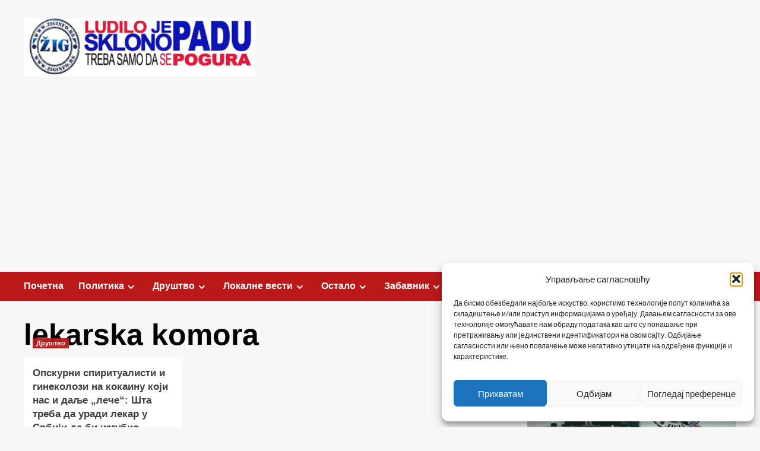

--- FILE ---
content_type: text/html; charset=utf-8
request_url: https://www.google.com/recaptcha/api2/aframe
body_size: 266
content:
<!DOCTYPE HTML><html><head><meta http-equiv="content-type" content="text/html; charset=UTF-8"></head><body><script nonce="afZts0FgI2VfkmZVg7kLbQ">/** Anti-fraud and anti-abuse applications only. See google.com/recaptcha */ try{var clients={'sodar':'https://pagead2.googlesyndication.com/pagead/sodar?'};window.addEventListener("message",function(a){try{if(a.source===window.parent){var b=JSON.parse(a.data);var c=clients[b['id']];if(c){var d=document.createElement('img');d.src=c+b['params']+'&rc='+(localStorage.getItem("rc::a")?sessionStorage.getItem("rc::b"):"");window.document.body.appendChild(d);sessionStorage.setItem("rc::e",parseInt(sessionStorage.getItem("rc::e")||0)+1);localStorage.setItem("rc::h",'1768667627162');}}}catch(b){}});window.parent.postMessage("_grecaptcha_ready", "*");}catch(b){}</script></body></html>